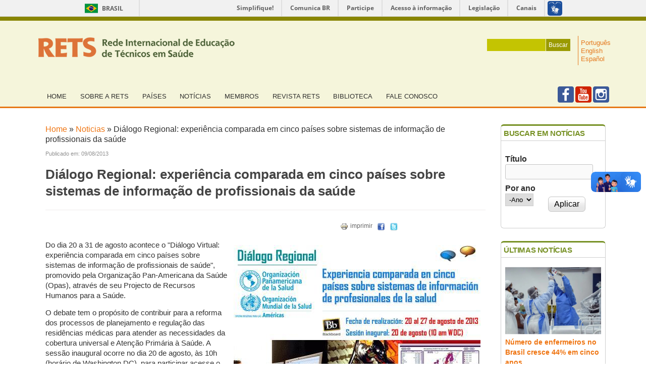

--- FILE ---
content_type: text/html; charset=utf-8
request_url: https://www.rets.epsjv.fiocruz.br/noticias/dialogo-regional-experiencia-comparada-em-cinco-paises-sobre-sistemas-de-informacao-de?page=2
body_size: 11773
content:
<!DOCTYPE html>
<!--[if IEMobile 7]><html class="iem7" lang="pt-br" dir="ltr"><![endif]-->
<!--[if lte IE 6]><html class="lt-ie9 lt-ie8 lt-ie7" lang="pt-br" dir="ltr"><![endif]-->
<!--[if (IE 7)&(!IEMobile)]><html class="lt-ie9 lt-ie8" lang="pt-br" dir="ltr"><![endif]-->
<!--[if IE 8]><html class="lt-ie9" lang="pt-br" dir="ltr"><![endif]-->
<!--[if (gte IE 9)|(gt IEMobile 7)]><!--><html lang="pt-br" dir="ltr" prefix="content: http://purl.org/rss/1.0/modules/content/ dc: http://purl.org/dc/terms/ foaf: http://xmlns.com/foaf/0.1/ og: http://ogp.me/ns# rdfs: http://www.w3.org/2000/01/rdf-schema# sioc: http://rdfs.org/sioc/ns# sioct: http://rdfs.org/sioc/types# skos: http://www.w3.org/2004/02/skos/core# xsd: http://www.w3.org/2001/XMLSchema#"><!--<![endif]-->
<head>
<meta charset="utf-8" />
<meta name="Generator" content="Drupal 7 (http://drupal.org)" />
<link rel="canonical" href="/noticias/dialogo-regional-experiencia-comparada-em-cinco-paises-sobre-sistemas-de-informacao-de" />
<link rel="shortlink" href="/node/255" />
<link rel="shortcut icon" href="https://www.rets.epsjv.fiocruz.br/sites/all/themes/corolla/favicon.ico" type="image/vnd.microsoft.icon" />
<title>Diálogo Regional: experiência comparada em cinco países sobre sistemas de informação de profissionais da saúde | RETS - Rede Internacional de Educação de Técnicos em Saúde</title>
<style>
@import url("https://www.rets.epsjv.fiocruz.br/modules/system/system.base.css?s9tydh");
@import url("https://www.rets.epsjv.fiocruz.br/modules/system/system.menus.css?s9tydh");
@import url("https://www.rets.epsjv.fiocruz.br/modules/system/system.messages.css?s9tydh");
@import url("https://www.rets.epsjv.fiocruz.br/modules/system/system.theme.css?s9tydh");
</style>
<style>
@import url("https://www.rets.epsjv.fiocruz.br/sites/all/modules/simplenews/simplenews.css?s9tydh");
@import url("https://www.rets.epsjv.fiocruz.br/modules/comment/comment.css?s9tydh");
@import url("https://www.rets.epsjv.fiocruz.br/sites/all/modules/date/date_api/date.css?s9tydh");
@import url("https://www.rets.epsjv.fiocruz.br/sites/all/modules/date/date_popup/themes/datepicker.1.7.css?s9tydh");
@import url("https://www.rets.epsjv.fiocruz.br/sites/all/modules/date/date_repeat_field/date_repeat_field.css?s9tydh");
@import url("https://www.rets.epsjv.fiocruz.br/modules/field/theme/field.css?s9tydh");
@import url("https://www.rets.epsjv.fiocruz.br/sites/all/modules/logintoboggan/logintoboggan.css?s9tydh");
@import url("https://www.rets.epsjv.fiocruz.br/modules/node/node.css?s9tydh");
@import url("https://www.rets.epsjv.fiocruz.br/modules/search/search.css?s9tydh");
@import url("https://www.rets.epsjv.fiocruz.br/modules/user/user.css?s9tydh");
@import url("https://www.rets.epsjv.fiocruz.br/sites/all/modules/views/css/views.css?s9tydh");
@import url("https://www.rets.epsjv.fiocruz.br/sites/all/modules/custom/barra_gov/css/barra_gov.css?s9tydh");
@import url("https://www.rets.epsjv.fiocruz.br/sites/all/modules/ckeditor/css/ckeditor.css?s9tydh");
</style>
<style>
@import url("https://www.rets.epsjv.fiocruz.br/sites/all/modules/colorbox/styles/default/colorbox_style.css?s9tydh");
@import url("https://www.rets.epsjv.fiocruz.br/sites/all/modules/ctools/css/ctools.css?s9tydh");
@import url("https://www.rets.epsjv.fiocruz.br/sites/all/modules/jscrollpane/css/jquery.jscrollpane.css?s9tydh");
@import url("https://www.rets.epsjv.fiocruz.br/modules/locale/locale.css?s9tydh");
@import url("https://www.rets.epsjv.fiocruz.br/sites/all/modules/print/print_ui/css/print_ui.theme.css?s9tydh");
</style>
<style media="screen">
@import url("https://www.rets.epsjv.fiocruz.br/sites/all/themes/adaptivetheme/at_core/css/at.settings.style.headings.css?s9tydh");
@import url("https://www.rets.epsjv.fiocruz.br/sites/all/themes/adaptivetheme/at_core/css/at.settings.style.image.css?s9tydh");
@import url("https://www.rets.epsjv.fiocruz.br/sites/all/themes/adaptivetheme/at_core/css/at.layout.css?s9tydh");
</style>
<style>
@import url("https://www.rets.epsjv.fiocruz.br/sites/all/themes/corolla/css/html-elements.css?s9tydh");
@import url("https://www.rets.epsjv.fiocruz.br/sites/all/themes/corolla/css/forms.css?s9tydh");
@import url("https://www.rets.epsjv.fiocruz.br/sites/all/themes/corolla/css/tables.css?s9tydh");
@import url("https://www.rets.epsjv.fiocruz.br/sites/all/themes/corolla/css/page.css?s9tydh");
@import url("https://www.rets.epsjv.fiocruz.br/sites/all/themes/corolla/css/articles.css?s9tydh");
@import url("https://www.rets.epsjv.fiocruz.br/sites/all/themes/corolla/css/comments.css?s9tydh");
@import url("https://www.rets.epsjv.fiocruz.br/sites/all/themes/corolla/css/fields.css?s9tydh");
@import url("https://www.rets.epsjv.fiocruz.br/sites/all/themes/corolla/css/blocks.css?s9tydh");
@import url("https://www.rets.epsjv.fiocruz.br/sites/all/themes/corolla/css/navigation.css?s9tydh");
@import url("https://www.rets.epsjv.fiocruz.br/sites/all/themes/corolla/css/corolla.settings.style.css?s9tydh");
@import url("https://www.rets.epsjv.fiocruz.br/sites/all/themes/corolla/color/colors.css?s9tydh");
@import url("https://www.rets.epsjv.fiocruz.br/sites/all/themes/corolla/css/estilospersonalizados.css?s9tydh");
</style>
<style media="print">
@import url("https://www.rets.epsjv.fiocruz.br/sites/all/themes/corolla/css/print.css?s9tydh");
</style>
<style media="screen">
@import url("https://www.rets.epsjv.fiocruz.br/sites/default/files/adaptivetheme/corolla_files/corolla.default.layout.css?s9tydh");
@import url("https://www.rets.epsjv.fiocruz.br/sites/default/files/adaptivetheme/corolla_files/corolla.fonts.css?s9tydh");
</style>

<!--[if lt IE 8]>
<style media="screen">
@import url("https://www.rets.epsjv.fiocruz.br/sites/default/files/adaptivetheme/corolla_files/corolla.lt-ie8.layout.css?s9tydh");
</style>
<![endif]-->

<!--[if lte IE 9]>
<style media="screen">
@import url("https://www.rets.epsjv.fiocruz.br/sites/all/themes/corolla/css/ie-lte-9.css?s9tydh");
</style>
<![endif]-->
<script src="https://www.rets.epsjv.fiocruz.br/sites/all/modules/jquery_update/replace/jquery/1.8/jquery.min.js?v=1.8.3"></script>
<script src="https://www.rets.epsjv.fiocruz.br/misc/jquery-extend-3.4.0.js?v=1.8.3"></script>
<script src="https://www.rets.epsjv.fiocruz.br/misc/jquery-html-prefilter-3.5.0-backport.js?v=1.8.3"></script>
<script src="https://www.rets.epsjv.fiocruz.br/misc/jquery.once.js?v=1.2"></script>
<script src="https://www.rets.epsjv.fiocruz.br/misc/drupal.js?s9tydh"></script>
<script src="https://www.rets.epsjv.fiocruz.br/sites/all/modules/jquery_update/replace/ui/external/jquery.cookie.js?v=67fb34f6a866c40d0570"></script>
<script src="https://www.rets.epsjv.fiocruz.br/sites/all/modules/jquery_update/replace/misc/jquery.form.min.js?v=2.69"></script>
<script src="https://www.rets.epsjv.fiocruz.br/misc/form-single-submit.js?v=7.99"></script>
<script src="https://www.rets.epsjv.fiocruz.br/misc/ajax.js?v=7.99"></script>
<script src="https://www.rets.epsjv.fiocruz.br/sites/all/modules/jquery_update/js/jquery_update.js?v=0.0.1"></script>
<script src="https://www.rets.epsjv.fiocruz.br/sites/default/files/languages/pt-br_2bjS36N-nf5kIBLSsHStasiqNpMlwcEvk07bxAqGnZs.js?s9tydh"></script>
<script src="https://www.rets.epsjv.fiocruz.br/sites/all/libraries/colorbox/jquery.colorbox-min.js?s9tydh"></script>
<script src="https://www.rets.epsjv.fiocruz.br/sites/all/modules/colorbox/js/colorbox.js?s9tydh"></script>
<script src="https://www.rets.epsjv.fiocruz.br/sites/all/modules/colorbox/styles/default/colorbox_style.js?s9tydh"></script>
<script src="https://www.rets.epsjv.fiocruz.br/sites/all/modules/jscrollpane/js/jquery.jscrollpane.min.js?s9tydh"></script>
<script src="https://www.rets.epsjv.fiocruz.br/sites/all/modules/jscrollpane/js/jquery.mousewheel.js?s9tydh"></script>
<script src="https://www.rets.epsjv.fiocruz.br/sites/all/modules/jscrollpane/js/script.js?s9tydh"></script>
<script src="https://www.rets.epsjv.fiocruz.br/sites/all/modules/views/js/base.js?s9tydh"></script>
<script src="https://www.rets.epsjv.fiocruz.br/misc/progress.js?v=7.99"></script>
<script src="https://www.rets.epsjv.fiocruz.br/sites/all/modules/views/js/ajax_view.js?s9tydh"></script>
<script src="https://www.rets.epsjv.fiocruz.br/sites/all/modules/google_analytics/googleanalytics.js?s9tydh"></script>
<script>(function(i,s,o,g,r,a,m){i["GoogleAnalyticsObject"]=r;i[r]=i[r]||function(){(i[r].q=i[r].q||[]).push(arguments)},i[r].l=1*new Date();a=s.createElement(o),m=s.getElementsByTagName(o)[0];a.async=1;a.src=g;m.parentNode.insertBefore(a,m)})(window,document,"script","//www.google-analytics.com/analytics.js","ga");ga("create", "UA-10674405-1", {"cookieDomain":"auto"});ga("send", "pageview");</script>
<script src="https://www.rets.epsjv.fiocruz.br/sites/all/themes/corolla/scripts/scripts-personalisados.js?s9tydh"></script>
<script>jQuery.extend(Drupal.settings, {"basePath":"\/","pathPrefix":"","setHasJsCookie":0,"ajaxPageState":{"theme":"corolla","theme_token":"1O6ErRl0RcACJQkRtF_dBYKsJDyN9cbGPy0FUefUX9Y","jquery_version":"1.8","js":{"https:\/\/barra.brasil.gov.br\/barra.js":1,"sites\/all\/modules\/jquery_update\/replace\/jquery\/1.8\/jquery.min.js":1,"misc\/jquery-extend-3.4.0.js":1,"misc\/jquery-html-prefilter-3.5.0-backport.js":1,"misc\/jquery.once.js":1,"misc\/drupal.js":1,"sites\/all\/modules\/jquery_update\/replace\/ui\/external\/jquery.cookie.js":1,"sites\/all\/modules\/jquery_update\/replace\/misc\/jquery.form.min.js":1,"misc\/form-single-submit.js":1,"misc\/ajax.js":1,"sites\/all\/modules\/jquery_update\/js\/jquery_update.js":1,"public:\/\/languages\/pt-br_2bjS36N-nf5kIBLSsHStasiqNpMlwcEvk07bxAqGnZs.js":1,"sites\/all\/libraries\/colorbox\/jquery.colorbox-min.js":1,"sites\/all\/modules\/colorbox\/js\/colorbox.js":1,"sites\/all\/modules\/colorbox\/styles\/default\/colorbox_style.js":1,"sites\/all\/modules\/jscrollpane\/js\/jquery.jscrollpane.min.js":1,"sites\/all\/modules\/jscrollpane\/js\/jquery.mousewheel.js":1,"sites\/all\/modules\/jscrollpane\/js\/script.js":1,"sites\/all\/modules\/views\/js\/base.js":1,"misc\/progress.js":1,"sites\/all\/modules\/views\/js\/ajax_view.js":1,"sites\/all\/modules\/google_analytics\/googleanalytics.js":1,"0":1,"sites\/all\/themes\/corolla\/scripts\/scripts-personalisados.js":1},"css":{"modules\/system\/system.base.css":1,"modules\/system\/system.menus.css":1,"modules\/system\/system.messages.css":1,"modules\/system\/system.theme.css":1,"sites\/all\/modules\/simplenews\/simplenews.css":1,"modules\/comment\/comment.css":1,"sites\/all\/modules\/date\/date_api\/date.css":1,"sites\/all\/modules\/date\/date_popup\/themes\/datepicker.1.7.css":1,"sites\/all\/modules\/date\/date_repeat_field\/date_repeat_field.css":1,"modules\/field\/theme\/field.css":1,"sites\/all\/modules\/logintoboggan\/logintoboggan.css":1,"modules\/node\/node.css":1,"modules\/search\/search.css":1,"modules\/user\/user.css":1,"sites\/all\/modules\/views\/css\/views.css":1,"sites\/all\/modules\/custom\/barra_gov\/css\/barra_gov.css":1,"sites\/all\/modules\/ckeditor\/css\/ckeditor.css":1,"sites\/all\/modules\/colorbox\/styles\/default\/colorbox_style.css":1,"sites\/all\/modules\/ctools\/css\/ctools.css":1,"sites\/all\/modules\/jscrollpane\/css\/jquery.jscrollpane.css":1,"modules\/locale\/locale.css":1,"sites\/all\/modules\/print\/print_ui\/css\/print_ui.theme.css":1,"sites\/all\/themes\/adaptivetheme\/at_core\/css\/at.settings.style.headings.css":1,"sites\/all\/themes\/adaptivetheme\/at_core\/css\/at.settings.style.image.css":1,"sites\/all\/themes\/adaptivetheme\/at_core\/css\/at.layout.css":1,"sites\/all\/themes\/corolla\/css\/html-elements.css":1,"sites\/all\/themes\/corolla\/css\/forms.css":1,"sites\/all\/themes\/corolla\/css\/tables.css":1,"sites\/all\/themes\/corolla\/css\/page.css":1,"sites\/all\/themes\/corolla\/css\/articles.css":1,"sites\/all\/themes\/corolla\/css\/comments.css":1,"sites\/all\/themes\/corolla\/css\/fields.css":1,"sites\/all\/themes\/corolla\/css\/blocks.css":1,"sites\/all\/themes\/corolla\/css\/navigation.css":1,"sites\/all\/themes\/corolla\/css\/fonts.css":1,"sites\/all\/themes\/corolla\/css\/corolla.settings.style.css":1,"sites\/all\/themes\/corolla\/color\/colors.css":1,"sites\/all\/themes\/corolla\/css\/estilospersonalizados.css":1,"sites\/all\/themes\/corolla\/css\/print.css":1,"public:\/\/adaptivetheme\/corolla_files\/corolla.default.layout.css":1,"public:\/\/adaptivetheme\/corolla_files\/corolla.fonts.css":1,"public:\/\/adaptivetheme\/corolla_files\/corolla.lt-ie8.layout.css":1,"sites\/all\/themes\/corolla\/css\/ie-lte-9.css":1}},"colorbox":{"opacity":"0.85","current":"{current} de {total}","previous":"\u00ab Anterior","next":"Pr\u00f3ximo \u00bb","close":"Fechar","maxWidth":"98%","maxHeight":"98%","fixed":true,"mobiledetect":true,"mobiledevicewidth":"480px","file_public_path":"\/sites\/default\/files","specificPagesDefaultValue":"admin*\nimagebrowser*\nimg_assist*\nimce*\nnode\/add\/*\nnode\/*\/edit\nprint\/*\nprintpdf\/*\nsystem\/ajax\nsystem\/ajax\/*"},"jcarousel":{"ajaxPath":"\/jcarousel\/ajax\/views"},"jScrollPane":{"class":".scroll-pane"},"urlIsAjaxTrusted":{"\/noticias\/busca":true,"\/views\/ajax":true,"\/biblioteca\/busca":true,"\/search\/node":true,"\/noticias\/dialogo-regional-experiencia-comparada-em-cinco-paises-sobre-sistemas-de-informacao-de?page=2":true},"views":{"ajax_path":"\/views\/ajax","ajaxViews":{"views_dom_id:b215c1a363b6c36bfe3d126041c1fcaf":{"view_name":"noticias","view_display_id":"noticias_ultimas_noticias","view_args":"255","view_path":"node\/255","view_base_path":"noticias-1","view_dom_id":"b215c1a363b6c36bfe3d126041c1fcaf","pager_element":0}}},"googleanalytics":{"trackOutbound":1,"trackMailto":1,"trackDownload":1,"trackDownloadExtensions":"7z|aac|arc|arj|asf|asx|avi|bin|csv|doc(x|m)?|dot(x|m)?|exe|flv|gif|gz|gzip|hqx|jar|jpe?g|js|mp(2|3|4|e?g)|mov(ie)?|msi|msp|pdf|phps|png|ppt(x|m)?|pot(x|m)?|pps(x|m)?|ppam|sld(x|m)?|thmx|qtm?|ra(m|r)?|sea|sit|tar|tgz|torrent|txt|wav|wma|wmv|wpd|xls(x|m|b)?|xlt(x|m)|xlam|xml|z|zip","trackColorbox":1}});</script>
<!--[if lt IE 9]>
<script src="https://www.rets.epsjv.fiocruz.br/sites/all/themes/adaptivetheme/at_core/scripts/html5.js?s9tydh"></script>
<![endif]-->
</head>
<body class="html not-front not-logged-in one-sidebar sidebar-second page-node page-node- page-node-255 node-type-noticias i18n-pt-br site-name-hidden lang-pt-br site-name-rets---rede-internacional-de-educação-de-técnicos-em-saúde section-noticias color-scheme-default corolla bs-n bb-n mb-dd rc-6 rct-6">
  <div id="skip-link">
    <a href="#main-content" class="element-invisible element-focusable">Pular para o conteúdo principal</a>
  </div>
  <div class="region region-page-top"><div class="region-inner clearfix"><!-- Barra do Governo  -->
<div id="barra-brasil" style="background:#7F7F7F; height: 20px; padding:0 0 0 10px;display:block;"> 
	<ul id="menu-barra-temp" style="list-style:none;">
		<li style="display:inline; float:left;padding-right:10px; border-right:1px solid #EDEDED"><a href="https://brasil.gov.br" style="font-family:sans,sans-serif; text-decoration:none; color:white;">Portal do Governo Brasileiro</a></li> 
		<li><a style="font-family:sans,sans-serif; text-decoration:none; color:white;" href="https://epwg.governoeletronico.gov.br/barra/atualize.html">Atualize sua Barra de Governo</a></li>
	</ul>
</div></div></div>  <div id="page-wrapper">
  <span class="borda_superior"></span>
  <div id="page" class="page ssc-n ssw-n ssa-l sss-n btc-n btw-b bta-l bts-n ntc-n ntw-b nta-l nts-n ctc-n ctw-b cta-l cts-n ptc-n ptw-b pta-l pts-n">

    
    <div id="header-wrapper">
      <div class="container clearfix">

        <header class="clearfix with-logo" role="banner">

                      <div id="branding" class="branding-elements clearfix">

                              <div id="logo">
                  <a href="/" title="Página inicial"><img class="site-logo image-style-none" typeof="foaf:Image" src="https://www.rets.epsjv.fiocruz.br/sites/default/files/logo.png" alt="RETS - Rede Internacional de Educação de Técnicos em Saúde" /></a>                  <div class="region region-header-branding"><div class="region-inner clearfix"><div id="block-search-form" class="block block-search no-title odd first block-count-1 block-region-header-branding block-form"  role="search"><div class="block-inner clearfix">  
  
  <div class="block-content content"><form action="/noticias/dialogo-regional-experiencia-comparada-em-cinco-paises-sobre-sistemas-de-informacao-de?page=2" method="post" id="search-block-form" accept-charset="UTF-8"><div><div class="container-inline">
      <h2 class="element-invisible">Formulário de busca</h2>
    <div class="form-item form-type-textfield form-item-search-block-form">
  <label class="element-invisible" for="edit-search-block-form--2">Buscar </label>
 <input title="Digite os termos que você deseja procurar." type="search" id="edit-search-block-form--2" name="search_block_form" value="" size="15" maxlength="128" class="form-text" />
</div>
<div class="form-actions form-wrapper" id="edit-actions"><input type="submit" id="edit-submit" name="op" value="Buscar" class="form-submit" /></div><input type="hidden" name="form_build_id" value="form-gMxF9JGbkGymCNZViJ3x4ztgS1AI6yUzShMlH91I2s0" />
<input type="hidden" name="form_id" value="search_block_form" />
</div>
</div></form></div>
  </div></div><div id="block-locale-language" class="block block-locale no-title even last block-count-2 block-region-header-branding block-language"  role="complementary"><div class="block-inner clearfix">  
  
  <div class="block-content content"><ul class="language-switcher-locale-url"><li class="pt-br first active"><a href="/noticias/dialogo-regional-experiencia-comparada-em-cinco-paises-sobre-sistemas-de-informacao-de" class="language-link active" xml:lang="pt-br" title="Diálogo Regional: experiência comparada em cinco países sobre sistemas de informação de profissionais da saúde">Português</a></li><li class="en"><a href="/en/node/255" class="language-link" xml:lang="en">English</a></li><li class="es last"><a href="/es/noticias/dialogo-regional-experiencia-comparada-en-cinco-paises-sobre-sistemas-de-informacion-de" class="language-link" xml:lang="es" title="Diálogo Regional: experiencia comparada en cinco países sobre sistemas de información de profesionales de la salud">Español</a></li></ul></div>
  </div></div></div></div>       
                </div>
              
                              <hgroup id="name-and-slogan" class="element-invisible" id="name-and-slogan">

                                      <h1 id="site-name" class="element-invisible" id="site-name"><a href="/" title="Página inicial">RETS - Rede Internacional de Educação de Técnicos em Saúde</a></h1>
                  
                  
                </hgroup>
              
            </div>
          
          <div class="region region-header"><div class="region-inner clearfix"><nav id="block-system-main-menu" class="block block-system block-menu no-title odd first block-count-3 block-region-header block-main-menu"  role="navigation"><div class="block-inner clearfix">  
  
  <div class="block-content content"><ul class="menu clearfix"><li class="first leaf menu-depth-1 menu-item-237"><a href="/" title="Home">Home</a></li><li class="expanded menu-depth-1 menu-item-700"><a href="/sobre-rets" title="Sobre a RETS">Sobre a RETS</a><ul class="menu clearfix"><li class="first leaf menu-depth-2 menu-item-1138"><a href="/rets/rets-cplp">RETS-CPLP</a></li><li class="leaf menu-depth-2 menu-item-843"><a href="/rets/rets-unasul" title="RETS-Unasul">RETS-Unasul</a></li><li class="last leaf menu-depth-2 menu-item-1135"><a href="/rets/riets" title="RETS - RIETS">RIETS</a></li></ul></li><li class="leaf menu-depth-1 menu-item-875"><a href="/paises" title="Países">Países</a></li><li class="leaf menu-depth-1 menu-item-540"><a href="/noticias" title="Notícias">Notícias</a></li><li class="leaf menu-depth-1 menu-item-845"><a href="/membros" title="Membros">Membros</a></li><li class="leaf menu-depth-1 menu-item-850"><a href="/revista-rets" title="Revista RETS">Revista RETS</a></li><li class="leaf menu-depth-1 menu-item-847"><a href="/biblioteca" title="Biblioteca">Biblioteca</a></li><li class="last leaf menu-depth-1 menu-item-743"><a href="/contato" title="Fale conosco">Fale conosco</a></li></ul></div>
  </div></nav><div id="block-block-15" class="block block-block redes-sociais no-title even last block-count-4 block-region-header block-15" ><div class="block-inner clearfix">  
  
  <div class="block-content content"><ul><li>
		<a href="https://www.facebook.com/page.rets" target="_blank"><img alt="Facebook" src="http://www.rets.epsjv.fiocruz.br/sites/default/files/logos/icon-facebook.png" style="border-style:solid; border-width:0px; height:32px; width:32px" /></a></li>
<li>
		<a href="https://www.youtube.com/channel/UCcThgvOZQ5w-0Cv9Fe5QG2A/featured" target="_blank"><img alt="" src="http://www.rets.epsjv.fiocruz.br/sites/default/files/logos/icon-youtube.png" style="border-style:solid; border-width:0px; height:32px; width:32px" /></a></li>
<li>
		<a href="https://www.instagram.com/rets_epsjv/" target="_blank"><img alt="" src="http://www.rets.epsjv.fiocruz.br/sites/default/files/logos/icon-instagram.png" style="border-style:solid; border-width:0px; height:32px; width:32px" /></a></li>
</ul></div>
  </div></div></div></div>
        </header>

      </div>
    </div>

    
    
    
    <div id="content-wrapper">
      <div class="container">

        <div id="columns">
          <div class="columns-inner clearfix">

            <div id="content-column">
              <div class="content-inner">

                
                <section id="main-content" role="main">

                  
                  <div class="content-margin">
                    <div class="content-style">

                      
                      <h2 class="element-invisible">Você está aqui</h2><div class="breadcrumb"><span class="inline odd first"><a href="/">Home</a></span> <span class="delimiter">»</span> <span class="inline even"><a href="/noticias">Noticias</a></span> <span class="delimiter">»</span> <span class="inline odd last">Diálogo Regional: experiência comparada em cinco países sobre sistemas de informação de profissionais da saúde</span></div>
                      
                      
                      
                      
                      <div id="content">
                        <div id="block-system-main" class="block block-system no-title odd first last block-count-5 block-region-content block-main" >  
  
  <article id="node-255" class="node node-noticias article odd node-lang-pt-br node-full ia-n clearfix" about="/noticias/dialogo-regional-experiencia-comparada-em-cinco-paises-sobre-sistemas-de-informacao-de" typeof="sioc:Item foaf:Document" role="article">
  <div class="node-inner">

    
    <div id="imprimir_enviar">
      <div class="publicadoEm">
        Publicado em: 09/08/2013
      </div>
      
    </div>
    
    <div style="clear:both;"></div>
    
    
              <header class="node-header">

                  <h1 class="node-title" rel="nofollow">
                          Diálogo Regional: experiência comparada em cinco países sobre sistemas de informação de profissionais da saúde                      </h1>
        
        
      <div class="noticiasIcones">
        
        <span class="print_html"><a href="https://www.rets.epsjv.fiocruz.br/print/255?page=2" title="Exibir uma versão para impressão desta página." class="print-page" rel="nofollow"><img class="print-icon print-icon-margin image-style-none" typeof="foaf:Image" src="https://www.rets.epsjv.fiocruz.br/sites/all/modules/print/icons/print_icon.png" width="16px" height="16px" alt="imprimir" title="imprimir" />imprimir</a></span>&nbsp;

        <ul>
          <li style="margin-left: 10px;"><a title="Compartilhar no Facebook" href="javascript: void(0);" onclick="window.open('https://www.facebook.com/sharer.php?u=https%3A%2F%2Fwww.rets.epsjv.fiocruz.br%2Fnoticias%2Fdialogo-regional-experiencia-comparada-em-cinco-paises-sobre-sistemas-de-informacao-de','ventanacompartir', 'toolbar=0, status=0, width=650, height=450');"><img alt="Facebook" src="https://www.rets.epsjv.fiocruz.br/sites/default/files/images/icon_facebook.png"></a></li>
          <li><a title="Compartilhar no Twitter" target="_blank" href="https://twitter.com/intent/tweet?original_referer=https://www.rets.epsjv.fiocruz.br/noticias/dialogo-regional-experiencia-comparada-em-cinco-paises-sobre-sistemas-de-informacao-de&source=tweetbutton&text=Diálogo Regional: experiência comparada em cinco países sobre sistemas de informação de profissionais da saúde - https://www.rets.epsjv.fiocruz.br/noticias/dialogo-regional-experiencia-comparada-em-cinco-paises-sobre-sistemas-de-informacao-de"><img alt="" src="https://www.rets.epsjv.fiocruz.br/sites/default/files/images/icon_twitter.png"></a></li>

          <li class="gplus">

            <!-- Posicione esta tag onde você deseja que o botão +1 apareça. -->
            <div class="g-plusone" data-size="small" data-annotation="inline" data-width="300"></div>

            <!-- Posicione esta tag depois da última tag do botão +1. -->
            <script type="text/javascript">
              window.___gcfg = {lang: 'pt-BR'};

              (function() {
                var po = document.createElement('script'); po.type = 'text/javascript'; po.async = true;
                po.src = 'https://apis.google.com/js/plusone.js';
                var s = document.getElementsByTagName('script')[0]; s.parentNode.insertBefore(po, s);
              })();
            </script>

          </li>
        </ul>
      </div>
      <div style="clear:both;"></div>
          
      </header>
        <span property="dc:title" content="Diálogo Regional: experiência comparada em cinco países sobre sistemas de informação de profissionais da saúde" class="rdf-meta element-hidden"></span><span property="sioc:num_replies" content="0" datatype="xsd:integer" class="rdf-meta element-hidden"></span>
    <div class="node-content">
        <div class="field field-name-body field-type-text-with-summary field-label-hidden view-mode-full"><div class="field-items"><div class="field-item even" property="content:encoded"><p><img alt="" src="/sites/default/files/imagens-temporarias/dialogo_regional.jpg" style="float:right; height:319px; margin:10px; width:489px" /></p>
<p>Do dia 20 a 31 de agosto acontece o "Diálogo Virtual: experiência comparada em cinco países sobre sistemas de informação de profissionais de saúde", promovido pela Organização Pan-Americana da Saúde (Opas), através de seu Projecto de Recursos Humanos para a Saúde.</p>
<p>O debate tem o propósito de contribuir para a reforma dos processos de planejamento e regulação das residências médicas para atender as necessidades da cobertura universal e Atenção Primária à Saúde. A sessão inaugural ocorre no dia 20 de agosto, às 10h (horário de Washington DC), para participar acesse o <a href="http://www.observatoriorh.org/?q=node/527" target="_blank">site do Observatório Regional.</a></p>
<p><strong>Antecedentes</strong></p>
<p>A implementação de novos modelos de atenção, a introdução de novas tecnologias e a mudança do perfil epidemiológico, tem um impacto direto sobre as necessidades de pessoal pelos sistemas de saúde. Isso também cria a necessidade de acesso a informações precisas por parte das autoridades, que lhes permitam desenvolver políticas, planos e estratégias que respondam às necessidades do país, tomando medidas oportunas e eficazes.</p>
<p>No entanto, muitos dos países da Região mostram fragmentação da informação sobre o pessoal da saúde, dispersão de responsabilidades entre os órgãos públicos, escassez de recursos humanos e falta de infraestrutura. Esta realidade limita a capacidade de obter e analisar os dados sobre a força de trabalho. Além disso, mesmo nos casos em que encontramos dados suficientes, a sua aplicação ma elaboração de políticas públicas, se vê limitada, em muitos casos, devido à ausência de indicadores básicos de trabalhadores de saúde e a problemas de definição relacionados com as classificações das ocupações.</p>
<p>Tendo em conta que nenhum dado pode, por si só, revelar toda a complexidade das questões relacionadas com os recursos humanos em saúde, a Organização Mundial da Saúde (OMS) descreveu várias fontes de informações básicas sobre as dimensões, as características e a dinâmica de profissionais de saúde. Estas fontes incluem:</p>
<ul><li>Documentos administrativos (dos ministérios da saúde, educação e imigração, por exemplo, e registros das associações profissionais e os organismos de regulamentação da saúde)</li>
<li>Pesquisas em estabelecimento da saúde;</li>
<li>Pesquisas de população ativa e outras pesquisas domiciliares;</li>
<li>Censos nacionais de população e habitação.</li>
</ul><p>Embora essas fontes possam ser de grande utilidade, a OMS também adverte que se deve levar em conta as limitações de cada uma delas e sugere a busca de estratégias alternativas quando for necessário. Assim, convida os países a desenvolverem sistemas específicos que garantam a obtenção, recolha e processamento regular de informação sobre o profissional de saúde e as instituições em que se formado.</p>
<p>Neste contexto, em outubro de 2011, a Organização Pan-Americana da Saúde (Opas), organizou em Brasília uma oficina de RHS Sistemas de Informação, em que se conseguiu visualizar diversas experiências bem sucedidas de Sistemas de Informação implementadas em alguns países. Entre elas, se destacaram os Sistemas Nacionais de Registro de Profissionais sistemas de registro.</p>
<p>Após esta reunião, a Opas solicitou ao Dr. José Concha, acadêmico da Escola de Saúde Pública da Universidade de Chile, a realização de uma "Revisão sobre Sistemas Nacionais de Registro Profissionais", a fim de conhecer a situação que caracteriza os sistemas de informação sobre profissionais de saúde em países distintos da Região das Américas e analisar o desenvolvimento e implementação de sistemas de registros públicos, através da recolha e estudo de informação oficial e as análises das normas vigemtes. Esta busca conseguiu pesquisar sete casos em nossa região: Argentina, Chile, Cuba, Colômbia, Nicarágua, Paraguai e Uruguai.</p>
<p>Em novembro de 2012, se reuniu em Montevidéu, no Uruguai, um grupo de peritos dos países considerados no estudo, para discutir as suas conclusões e fazer sugestões.</p>
<p>O trabalho que será exibido neste diálogo on-line, recolhe esse debate e levanta que a construção de sistemas de informação requer a existência de regras e normas mínimas ou básicas para a elaboração de políticas públicas de informação sobre recursos humanos em saúde; o desenvolvimento e fortalecimento de uma institucionalidade que dê confiança e validade às fontes de dados, gestão e usos da informação produzida; e,a disponibilidade de recursos financeiros e tecnológicos permanentes e adequados para criar e manter os sistemas como bens públicos de acesso universal.</p>
<p>Esperamos que este diálogo e o posterior fórum virtual, permitam seguir enriquecendo as experiências sobre os sistemas de registros de profissionais da saúde e possa ser uma contribuição para outros países e partes interessadas.</p>
<p>A apresentação da sessão inicial de diálogo virtual será comentada pelo Dr. Mario Dal Poz, professor da Universidade do Estado do Rio de Janeiro e ex-coordenador de Recursos Humanos da Organização Mundial de Saúde e Dr. Gustavo Nigenda, acadêmico do Instituto de Saúde Pública de Cuernavaca e professor visitante da Universidade de Harvard.</p>
<p><strong>Propósito:</strong></p>
<ul><li>Contribuir para a reforma dos processos de planejamento e regulação das residências médicas para atender as necessidades da Cobertura Universal e Atenção Primária à Saúde</li>
</ul><p><strong>Objetivos:</strong></p>
<ul><li>Apresentar os avanços alcançados nos últimos dois anos em relação ao planejamento e regulação dos espaços de residência médica em cada país e no desenvolvimento de novas políticas sobre formação e emprego de especialistas.</li>
<li>Identificar programas especiais de formação e de emprego de especialistas para cobrir a atenção em zonas rurais e urbano-marginais.</li>
<li>Discutir sobre medidas e / ou políticas de incentivos adotadas para reforçar a formação e o emprego de especialistas ligados à atenção primária.</li>
<li>Apresentar os níveis de debates e acordos alcançados com as sociedades de especialidades e as escolas médicas para avançar nos problemas mais relevantes da formação e do emprego dos especialistas.</li>
</ul><p><strong>Metodologia:</strong></p>
<ul><li>O diálogo será composto de duas etapas:</li>
<li>Uma síncrona através de uma sessão via Blackboard, onde todos podem se expressar verbalmente, que vai durar por duas horas aproximadamente</li>
<li>Outra assíncrona, com duração de uma semana, onde os participantes podem se comunicar, por escrito, seguindo o tema do debate.</li>
<li>Antes de começar, estarão publicados no portal do Observatório um documento de análises e experiências que tem sido identificado nos países.</li>
<li>Depois do tempo síncrono se abre o fórum assíncrono, onde todos poderão participar do debate escrito, contar o progresso de suas entidades, fazer perguntas, expressar as suas opiniões e dúvidas, dar sugestões e recomendações para unir forças.</li>
<li>Produto do fórum se espera obter uma história que será publicada no próprio portal do Observatório para a disposição de todos os interessados.</li>
</ul><p><strong>Data de Realização:</strong></p>
<ul><li>O diálogo começará na terça-feira, 20 de agosto, às 10 horas, horário de Washington DC, no site do Observatório de Recursos Humanos em Saúde.</li>
<li>Depois de entrar no portal, o participante deve ir para ao "Diálogos online", onde encontrará a apresentação do dia e algumas bibliografias de referência.</li>
<li>No mesmo espaço, encontrará uma sala virtual Blackboard onde deverá acessar no dia 20 às 10 horas para a reunião síncrona.</li>
</ul><p><strong>Agenda inaugural: Terça, 20 de agosto de 2013 (Horário WDC)</strong></p>
<p>10:00 am - Palavras de boas-vindas: Dr. Charles Godue<br />
10:10 am - Introdução ao tema e explicação da dinâmica: Sr. Hernán Sepúlveda<br />
10:15 am - Apresentação do estudo nos cinco países selecionados: Dr. José Concha<br />
10:45 am - Comentários e contribuições de Dr. Mario Dal Poz<br />
11:00 am - Comentários e contribuições do Dr. Gustavo Nigenda<br />
11:15 am - Perguntas e debate<br />
12:00 am - Encerramento do diálogo síncrono e início do fórum virtual</p>
<p>Confirme <strong><a href="http://www.worldtimeserver.com/current_time_in_US-VA.aspx" target="_blank">aqui</a></strong> a hora de acordo com o fuso horário de seu país.</p>
<p><a href="http://www.observatoriorh.org/?q=node/527" target="_blank">Texto reproduzido do Observatório Regional de Recursos Humanos em Saúde.</a></p>
</div></div></div>    </div>

    
    
  </div>
</article>

  </div>                      </div>

                      
                    </div>
                  </div>

                </section>

                
              </div>
            </div>

                        <div class="region region-sidebar-second sidebar"><div class="region-inner clearfix"><section id="block-views-exp-noticias-busca-noticias" class="block block-views odd first block-count-6 block-region-sidebar-second block--exp-noticias-busca-noticias" ><div class="block-inner clearfix">  
      <h2 class="block-title">Buscar em Notícias</h2>
  
  <div class="block-content content"><form action="/noticias/busca" method="get" id="views-exposed-form-noticias-busca-noticias" accept-charset="UTF-8"><div><div class="views-exposed-form">
  <div class="views-exposed-widgets clearfix">
          <div id="edit-title-wrapper" class="views-exposed-widget views-widget-filter-title">
                  <label for="edit-title">
            Título          </label>
                        <div class="views-widget">
          <div class="form-item form-type-textfield form-item-title">
 <input type="text" id="edit-title" name="title" value="" size="30" maxlength="128" class="form-text" />
</div>
        </div>
              </div>
          <div id="edit-ano-wrapper" class="views-exposed-widget views-widget-filter-field_publicado_em_value">
                  <label for="edit-ano">
            Por ano          </label>
                        <div class="views-widget">
          <div id="edit-field-publicado-em-value-value-wrapper"><div id="edit-field-publicado-em-value-value-inside-wrapper"><div  class="container-inline-date"><div class="form-item form-type-date-select form-item-ano-value">
  <div id="edit-ano-value"  class="date-padding clearfix"><div class="form-item form-type-select form-item-ano-value-year">
  <label class="element-invisible" for="edit-ano-value-year">Ano </label>
 <div class="date-year"><select class="date-year form-select" id="edit-ano-value-year" name="ano[value][year]"><option value="" selected="selected">-Ano</option><option value="2023">2023</option><option value="2024">2024</option><option value="2025">2025</option><option value="2026">2026</option><option value="2027">2027</option><option value="2028">2028</option><option value="2029">2029</option></select></div>
</div>
</div>
</div>
</div></div></div>        </div>
              </div>
                    <div class="views-exposed-widget views-submit-button">
      <input type="submit" id="edit-submit-noticias" value="Aplicar" class="form-submit" />    </div>
      </div>
</div>
</div></form></div>
  </div></section><section id="block-views-fa4e5689804130df393ac3da4f1f0d12" class="block block-views even last block-count-7 block-region-sidebar-second block-fa4e5689804130df393ac3da4f1f0d12" ><div class="block-inner clearfix">  
      <h2 class="block-title">Últimas Notícias</h2>
  
  <div class="block-content content"><div class="view view-noticias view-id-noticias view-display-id-noticias_ultimas_noticias view-dom-id-b215c1a363b6c36bfe3d126041c1fcaf">
        
  
  
      <div class="view-content">
      <div class="item-list">    <ul>          <li class="views-row views-row-1 views-row-odd views-row-first">  
  <div class="views-field views-field-field-imagem-chamada">        <div class="field-content"><a href="/noticias/numero-de-enfermeiros-no-brasil-cresce-44-em-cinco-anos"><img typeof="foaf:Image" class="image-style-200-width" src="https://www.rets.epsjv.fiocruz.br/sites/default/files/styles/200_width/public/design_sem_nome_1_2.png?itok=hXNJ36PQ" width="200" height="141" alt="" /></a></div>  </div>  
  <div class="views-field views-field-title">        <span class="field-content"><a href="/noticias/numero-de-enfermeiros-no-brasil-cresce-44-em-cinco-anos">Número de enfermeiros no Brasil cresce 44% em cinco anos</a></span>  </div></li>
          <li class="views-row views-row-2 views-row-even">  
  <div class="views-field views-field-field-imagem-chamada">        <div class="field-content"><a href="/noticias/2a-reuniao-ordinaria-da-riets-reforca-uniao-entre-os-membros-e-define-novo-plano-de"><img typeof="foaf:Image" class="image-style-200-width" src="https://www.rets.epsjv.fiocruz.br/sites/default/files/styles/200_width/public/img_6027.jpg?itok=1-9IAQav" width="200" height="133" alt="" /></a></div>  </div>  
  <div class="views-field views-field-title">        <span class="field-content"><a href="/noticias/2a-reuniao-ordinaria-da-riets-reforca-uniao-entre-os-membros-e-define-novo-plano-de">2a Reunião Ordinária da RIETS reforça união entre os membros e define novo plano de trabalho</a></span>  </div></li>
          <li class="views-row views-row-3 views-row-odd views-row-last">  
  <div class="views-field views-field-field-imagem-chamada">        <div class="field-content"><a href="/noticias/emergencias-climaticas-nao-ha-mais-tempo-perder"><img typeof="foaf:Image" class="image-style-200-width" src="https://www.rets.epsjv.fiocruz.br/sites/default/files/styles/200_width/public/imagem1.png?itok=wOizkBpC" width="200" height="132" alt="" /></a></div>  </div>  
  <div class="views-field views-field-title">        <span class="field-content"><a href="/noticias/emergencias-climaticas-nao-ha-mais-tempo-perder">Emergências climáticas: não há mais tempo a perder</a></span>  </div></li>
      </ul></div>    </div>
  
      <h2 class="element-invisible">Páginas</h2><div class="item-list"><ul class="pager"><li class="pager-first even first"><a title="Voltar para a primeira página" href="/noticias/dialogo-regional-experiencia-comparada-em-cinco-paises-sobre-sistemas-de-informacao-de">« início</a></li><li class="pager-previous odd"><a title="Ir para  a página anterior" href="/noticias/dialogo-regional-experiencia-comparada-em-cinco-paises-sobre-sistemas-de-informacao-de?page=1">‹ anterior</a></li><li class="pager-item even"><a title="Ir para a página 1" href="/noticias/dialogo-regional-experiencia-comparada-em-cinco-paises-sobre-sistemas-de-informacao-de">1</a></li><li class="pager-item odd"><a title="Ir para a página 2" href="/noticias/dialogo-regional-experiencia-comparada-em-cinco-paises-sobre-sistemas-de-informacao-de?page=1">2</a></li><li class="pager-current even">3</li><li class="pager-item odd"><a title="Ir para a página 4" href="/noticias/dialogo-regional-experiencia-comparada-em-cinco-paises-sobre-sistemas-de-informacao-de?page=3">4</a></li><li class="pager-item even"><a title="Ir para a página 5" href="/noticias/dialogo-regional-experiencia-comparada-em-cinco-paises-sobre-sistemas-de-informacao-de?page=4">5</a></li><li class="pager-item odd"><a title="Ir para a página 6" href="/noticias/dialogo-regional-experiencia-comparada-em-cinco-paises-sobre-sistemas-de-informacao-de?page=5">6</a></li><li class="pager-item even"><a title="Ir para a página 7" href="/noticias/dialogo-regional-experiencia-comparada-em-cinco-paises-sobre-sistemas-de-informacao-de?page=6">7</a></li><li class="pager-item odd"><a title="Ir para a página 8" href="/noticias/dialogo-regional-experiencia-comparada-em-cinco-paises-sobre-sistemas-de-informacao-de?page=7">8</a></li><li class="pager-item even"><a title="Ir para a página 9" href="/noticias/dialogo-regional-experiencia-comparada-em-cinco-paises-sobre-sistemas-de-informacao-de?page=8">9</a></li><li class="pager-ellipsis odd">…</li><li class="pager-next even"><a title="Ir para a próxima página" href="/noticias/dialogo-regional-experiencia-comparada-em-cinco-paises-sobre-sistemas-de-informacao-de?page=3">próximo ›</a></li><li class="pager-last odd last"><a title="Ir para a última página" href="/noticias/dialogo-regional-experiencia-comparada-em-cinco-paises-sobre-sistemas-de-informacao-de?page=225">fim »</a></li></ul></div>  
  
  
  
  
</div></div>
  </div></section></div></div>
          </div>
        </div>

      </div>
    </div>

    
    
          <div id="footer-wrapper">
        <div class="container clearfix">
          <footer class="clearfix" role="contentinfo">
            <div class="region region-footer"><div class="region-inner clearfix"><div id="block-block-2" class="block block-block rodape no-title odd first last block-count-8 block-region-footer block-2" ><div class="block-inner clearfix">  
  
  <div class="block-content content"><div>
<address>
		Av. Brasil - 4365 - Manguinhos - Rio de Janeiro - RJ - CEP 21040-360 - Tel.: (21)3865.9797</address>
<p>	<a href="http://www.rets.epsjv.fiocruz.br/user"><img alt="Autenticar" src="/sites/default/files/cadeado.png" style="border-style:solid; border-width:0px; height:32px; width:32px" /></a></p></div>
<div>
<ul><!--<li><p>			<a href="http://www.who.int/en/" target="_blank"><img alt="WHO" src="http://www.rets.epsjv.fiocruz.br/sites/default/files/logos/who.png" /> </a></li>
<li>
			<a href="http://www.opas.org.br/" target="_blank"><img alt="OPAS" src="http://www.rets.epsjv.fiocruz.br/sites/default/files/logos/opas.png" /></a></li>
<p>                --><li>
			<a href="http://www.fiocruz.br/" target="_blank"><img alt="Fiocruz" src="http://www.rets.epsjv.fiocruz.br/sites/default/files/logos/fiocruz.png" /></a></li>
<li>
			<a href="http://www.epsjv.fiocruz.br/" target="_blank"><img alt="EPSJV" src="http://www.rets.epsjv.fiocruz.br/sites/default/files/logos/epsjv.png" /></a></li>
<!--<li><p>			<a href="#" target="_blank"><img src="http://www.rets.epsjv.fiocruz.br/sites/default/files/logos/oms.png" /></a></li>
<p>                -->
	</ul></div>
<div>
	<a href="http://creativecommons.org/licenses/by-nc-nd/3.0/deed.pt" target="_blank"><img alt="Atribuição-NãoComercial-SemDerivados 3.0 Brasil (CC BY-NC-ND 3.0 BR)" src="/sites/default/files/images/by-nc-nd.png" style="border-style:solid; border-width:0px; height:35px; width:100px" /></a>
<p>Esta obra está licenciada sob uma Licença <a href="http://creativecommons.org/licenses/by-nc-nd/3.0/deed.pt" target="_blank">Creative Commons</a></p>
</div>
</div>
  </div></div></div></div>          </footer>
        </div>
      </div>
    
  </div>
</div>
  <script src="https://barra.brasil.gov.br/barra.js"></script>
</body>
</html>


--- FILE ---
content_type: text/html; charset=utf-8
request_url: https://accounts.google.com/o/oauth2/postmessageRelay?parent=https%3A%2F%2Fwww.rets.epsjv.fiocruz.br&jsh=m%3B%2F_%2Fscs%2Fabc-static%2F_%2Fjs%2Fk%3Dgapi.lb.en.2kN9-TZiXrM.O%2Fd%3D1%2Frs%3DAHpOoo_B4hu0FeWRuWHfxnZ3V0WubwN7Qw%2Fm%3D__features__
body_size: 162
content:
<!DOCTYPE html><html><head><title></title><meta http-equiv="content-type" content="text/html; charset=utf-8"><meta http-equiv="X-UA-Compatible" content="IE=edge"><meta name="viewport" content="width=device-width, initial-scale=1, minimum-scale=1, maximum-scale=1, user-scalable=0"><script src='https://ssl.gstatic.com/accounts/o/2580342461-postmessagerelay.js' nonce="aJ3PqCyZ1Os_Fvm3YizDuA"></script></head><body><script type="text/javascript" src="https://apis.google.com/js/rpc:shindig_random.js?onload=init" nonce="aJ3PqCyZ1Os_Fvm3YizDuA"></script></body></html>

--- FILE ---
content_type: text/css
request_url: https://www.rets.epsjv.fiocruz.br/sites/all/themes/corolla/color/colors.css?s9tydh
body_size: 1388
content:

/* Background */
body {
  background-color: #f8f8f8;
}
body.corolla .color-form {
  max-width: 100%;
}

/* Text */
body,
#site-name a,
h1.page-title,
.node h2.node-title,
.node h1.node-title a,
.node h2.node-title a,
.comment h3.comment-title a,
.tabs ul.tabs li a,
pre,
code,
samp,
var,
table.update tr,
table.system-status-report tr {
  color: #2e2e2e;
}
#site-name a::-moz-selection {
  background-color: #2e2e2e;
}
#site-name a::selection {
  background-color: #2e2e2e;
}
.node-title a::-moz-selection {
  background-color: #2e2e2e;
}
.node-title a::selection {
  background-color: #2e2e2e;
}

/* Links */
a,
a.active,
li a.active {
  color: #086782;
}
legend {
  background-color: #086782;
  color: #fff;
}

/* Link hovered */
a:hover,
a:focus,
a.active:hover,
a.active:focus,
li a.active:hover,
li a.active:focus {
  color: #e25401;
  border-bottom-color: #e25401;
}
.node h1.node-title a:hover,
.node h2.node-title a:hover {
  color: #e25401;
}

/* Menu bar */
#menu-bar-wrapper {
  background: #2e2e2d;
}
.nav .block-menu ul li a,
.nav .block-menu ul li a:visited {
  color: #fcfcfc;
}
.nav .block-menu ul a:focus,
.nav .block-menu ul a:hover,
.nav .block-menu ul a:active,
.nav .block-menu ul a:visited {
  background: #e25402;
}
.nav .block-menu ul li a.active {
  color: #2e2e2d;
  background-color: #f8f8f8;
}

/* Superfish Skin - we keep the Superfish skin seperate so we can special case
   if we really need to */
.sf-menu.sf-style-default a {
   border: 0;
   color: #fcfcfc;
}
.sf-menu.sf-style-default li.last a {
}
.sf-menu.sf-style-default a,
.sf-menu.sf-style-default a:visited {
  color: #fcfcfc;
}
.sf-menu.sf-style-default span.sf-description {
  color: #ffffef;
}
.sf-menu.sf-style-default li li,
.sf-menu.sf-style-default.sf-navbar li ul {
  background-color: #2e2e2d;
  opacity:0.925;
  filter:alpha(opacity=92.5);
}
.sf-menu.sf-style-default li li li {
  background-color: #2e2e2d;
}
.sf-menu.sf-style-default li {
  background: transparent;
}
.sf-menu.sf-style-default.sf-navbar {
  background: #2e2e2d;
}
.sf-menu.sf-style-default li a,
.sf-menu.sf-style-default li a:visited {
  color: #fcfcfc;
}
.sf-menu.sf-style-default li:hover,
.sf-menu.sf-style-default li.sfHover,
.sf-menu.sf-style-default a:focus,
.sf-menu.sf-style-default a:hover,
.sf-menu.sf-style-default a:active {
  background-color: #e25402;
}
.sf-menu.sf-style-default .active-trail.sf-depth-1,
.sf-menu.sf-style-default .sf-depth-1 > a.active {
  color: #2e2e2d;
  background-color: transparent;
}
#menu-bar-wrapper .sf-menu.sf-style-default .active-trail.sf-depth-1,
#menu-bar-wrapper .sf-menu.sf-style-default .sf-depth-1 > a.active {
  background-color: #f8f8f8;
}
.sf-menu.sf-style-default.sf-navbar li ul li ul {
  background-color: transparent;
}

/* Region header menus */
.region-header .block-menu li a,
.region-header .sf-depth-1 > a {
  border-bottom: 3px solid #c4c4c4;
}
.region-header .block-menu ul li a,
.region-header .block-menu ul li a:visited {
  color: #2e2e2d;
}
.region-header .block-menu li a:hover,
.region-header .block-menu li a:focus,
.region-header .block-menu li a:active {
  color: #fcfcfc !important;
  border-color: #2e2e2d !important;
  background-color: #e25402;
}

.region-header .sf-depth-1 > a:hover,
.region-header .sf-depth-1 > a:focus {
  border-color: #2e2e2d !important;
}

.region-header .sf-menu.sf-style-default .active-trail.sf-depth-1,
.region-header .sf-menu.sf-style-default .sf-depth-1 > a.active {
  color: #fcfcfc;
  background-color: #e25402;
}
.region-header .sf-menu.sf-style-default li li a,
.region-header .sf-menu.sf-style-default li li a:visited {
  color: #fcfcfc;
  border: 0 !important;
}


/* Tabs */
ul.primary li a,
ul.primary li a:hover,
ul.primary li a:focus {
  border-color: #e1e1e1;
}
ul.primary li.active a {
  border-color: #e1e1e1 #e1e1e1 #fff;
}
ul.primary li.active a:hover,
ul.primary li.active a:focus {
  background: #fff;
}

/* Form inputs */
input.form-select,
input.form-text,
input.form-submit {
  border: 1px solid #c4c4c4;
}
.form-text:focus,
.form-checkbox:focus,
.form-radio:focus,
.form-select:focus {
  background: #fff;
}
textarea:focus {
  background: #fff;
}
#autocomplete ul {
  background: #fff;
  color: #2e2e2e;
}
#autocomplete ul div:hover {
  background: #2e2e2e;
  color: #fff;
}
/* Slogan */
#site-slogan {
  color: #e25400;
}
#site-slogan::selection {
  background-color:  #e25400;
}
#site-slogan::-moz-selection {
  background-color:  #e25400;
}

/* Poll */
.poll .bar .foreground {
  background-color: #e25400 !important;
}
.block-poll .poll .percent {
  color: #fff;
}

/* Border (gray) */
.content-style {
  border: 1px solid #e1e1e1;
}

/* Region block borders (uncomment to enable).
   The rounded corners are already accounted for in corolla.settings.style.css */
/*
.sidebar .block-inner,
.region-highlighted .block-inner,
.four-4x25 .block-inner,
.three-3x33 .block-inner {
  border: 1px solid #e1e1e1;
  padding: 10px;
}
*/

/* Border strong (dark gray) */
#sidebar-first input,
#sidebar-second input {
  border: 1px solid #c4c4c4;
}
.tabs ul.tabs li a {
  border: 1px solid #c4c4c4;
}


/* Verticle tabs */
ul.vertical-tabs-list li a {
  background-color: #f5f4f3;
}

/* Block title */
.block h2,
h2 {
  color: #779125;
}
.block h2::selection {
  color: #fff;
  background-color: #779125;
}
.block h2::-moz-selection {
  background-color: #779125;
  color: #fff;
}

/* Fieldset */
fieldset {
  background-color: #fbfbfb;
}
/* Fieldset border */
fieldset {
  border: 1px solid #e1e1e2;
}


--- FILE ---
content_type: text/css
request_url: https://www.rets.epsjv.fiocruz.br/sites/default/files/adaptivetheme/corolla_files/corolla.fonts.css?s9tydh
body_size: 292
content:
body{font-family:'Trebuchet MS', 'Helvetica Neue', Arial, Helvetica, sans-serif}
#site-name{font-size:3.5em;font-family:'Trebuchet MS', 'Helvetica Neue', Arial, Helvetica, sans-serif}
#site-slogan{font-size:1.2em;font-family:'Trebuchet MS', 'Helvetica Neue', Arial, Helvetica, sans-serif}
#page-title{font-size:2em;font-family:'Trebuchet MS', 'Helvetica Neue', Arial, Helvetica, sans-serif}
.node-title{font-size:1.6em;font-family:'Trebuchet MS', 'Helvetica Neue', Arial, Helvetica, sans-serif}
.comment-title{font-size:1.4em;font-family:'Trebuchet MS', 'Helvetica Neue', Arial, Helvetica, sans-serif}
.block-title{font-size:1.4em;font-family:'Trebuchet MS', 'Helvetica Neue', Arial, Helvetica, sans-serif}
h1,h2,h3,h4{font-family:'Trebuchet MS', 'Helvetica Neue', Arial, Helvetica, sans-serif}
h5,h6{font-family:'Trebuchet MS', 'Helvetica Neue', Arial, Helvetica, sans-serif}
h1{font-size:2em;}
h2{font-size:1.6em;}
h3{font-size:1.4em;}
h4{font-size:1.2em;}
h5{font-size:1em;}
h6{font-size:1em;}
#menu-bar .menu-wrapper,#primary-menu-bar .menu-wrapper{font-family:'Trebuchet MS', 'Helvetica Neue', Arial, Helvetica, sans-serif}
#secondary-menu-bar .menu-wrapper,#menu-bar #block-system-user-menu{font-family:'Trebuchet MS', 'Helvetica Neue', Arial, Helvetica, sans-serif}
nav.block .block-content{font-family:'Trebuchet MS', 'Helvetica Neue', Arial, Helvetica, sans-serif}
ruby ruby{font-family:'Trebuchet MS', 'Helvetica Neue', Arial, Helvetica, sans-serif}